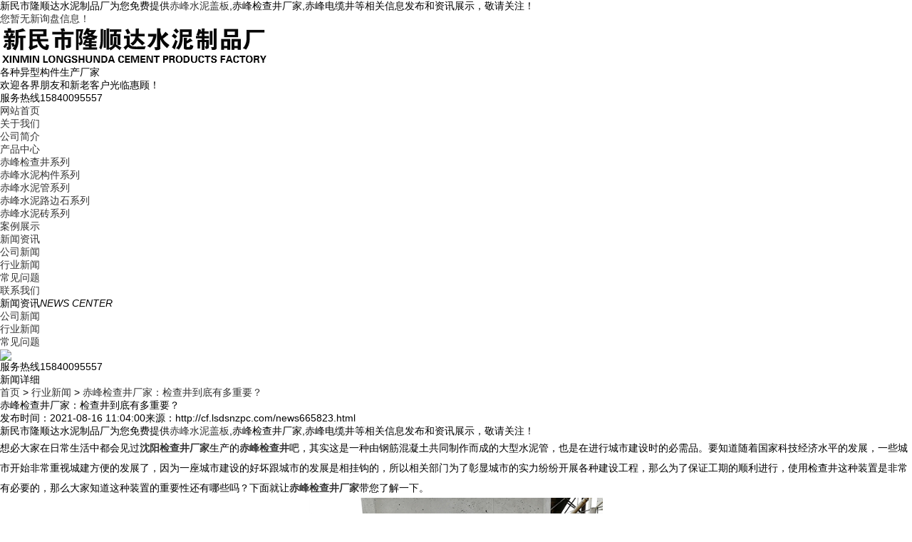

--- FILE ---
content_type: text/html; charset=utf-8
request_url: http://cf.lsdsnzpc.com/news665823.html
body_size: 6024
content:
<!DOCTYPE html>
<html lang="zh-CN">
<head> 
<meta charset="gb2312" /> 
<meta http-equiv="X-UA-Compatible" content="IE=Edge" /> 
<meta name="viewport" content="width=device-width, initial-scale=1.0, maximum-scale=1.0, user-scalable=0" /> 
<meta name="applicable-device" content="pc,mobile"/>
<meta http-equiv="Cache-Control" content="no-transform"/> 
<title>赤峰检查井厂家：检查井到底有多重要？ -- 新民市隆顺达水泥制品厂</title>
<meta name="Keywords" content="检查井厂家,检查井,井"/>  
<link href="/template/NESTX0091/pc/css/aos.css" rel="stylesheet" type="text/css" /> 
<link href="/template/NESTX0091/pc/css/css.css" rel="stylesheet" type="text/css" />
<script src="/template/NESTX0091/pc/js/jquery.min.js"></script>  
<script>
(function(){
    var bp = document.createElement('script');
    var curProtocol = window.location.protocol.split(':')[0];
    if (curProtocol === 'https') {
        bp.src = 'https://zz.bdstatic.com/linksubmit/push.js';
    }
    else {
        bp.src = 'http://push.zhanzhang.baidu.com/push.js';
    }
    var s = document.getElementsByTagName("script")[0];
    s.parentNode.insertBefore(bp, s);
})();
</script></head>
 
<body>
 
 <div class="header"> 
	<div class="top"> 
		<div class="container"> 
			<div class="fl">新民市隆顺达水泥制品厂为您免费提供<a href="/">赤峰水泥盖板</a>,赤峰检查井厂家,赤峰电缆井等相关信息发布和资讯展示，敬请关注！</div> 
			<div class="fr"><script type="text/javascript" src="http://webapi.weidaoliu.com/msg/msgstat.ashx?shopid=18845"></script></div> 
		</div> 
	</div> 
	<div id="logo"> 
		<div class="container"> 
			<div class="logo fl" aos="fade-right">
				<a href="/" rel="nofollow"><img src="/img.ashx?shopid=18845&file=logo.png" alt="新民市隆顺达水泥制品厂" /></a>
			</div> 
			<div class="company fl" aos="fade-right"> 
				<h3>各种异型构件生产厂家</h3> 
				<h4>欢迎各界朋友和新老客户光临惠顾！</h4> 
			</div> 
			<div class="tel fr" aos="fade-left"> 
				<p>服务热线<span>15840095557</span></p> 
			</div> 
		</div> 
	</div> 
</div>
 
<div class="nav"> 
	<div class="container"> 
		<ul> 
			<li class="m home"><a href="/" title="网站首页" rel="nofollow">网站首页</a></li> 
			<li class="m"><a href="/about.html" title="关于我们" rel="nofollow">关于我们</a> 
				<dl>  
					
						<dt><a href="/about.html" title="公司简介" rel="nofollow">公司简介</a></dt> 
					
				</dl> 
			</li>
            <li class="m"><a href="/products.html" title="产品中心" rel="nofollow">产品中心</a> 
				<dl> 
					
						<dt><a href="/protype95584.html" title="赤峰检查井系列" rel="nofollow">赤峰检查井系列</a></dt>
					
						<dt><a href="/protype95586.html" title="赤峰水泥构件系列" rel="nofollow">赤峰水泥构件系列</a></dt>
					
						<dt><a href="/protype95587.html" title="赤峰水泥管系列" rel="nofollow">赤峰水泥管系列</a></dt>
					
						<dt><a href="/protype95588.html" title="赤峰水泥路边石系列" rel="nofollow">赤峰水泥路边石系列</a></dt>
					
						<dt><a href="/protype95589.html" title="赤峰水泥砖系列" rel="nofollow">赤峰水泥砖系列</a></dt>
					 
				</dl> 
			</li>


			<li class="m"><a href="/case.html" title="案例展示" rel="nofollow">案例展示</a></li>
            <li class="m"><a href="/news.html" title="新闻资讯" rel="nofollow">新闻资讯</a> 
				<dl> 
					
						<dt><a href="/newstype22892.html" title="公司新闻" rel="nofollow">公司新闻</a></dt>
					
						<dt><a href="/newstype22893.html" title="行业新闻" rel="nofollow">行业新闻</a></dt>
					
						<dt><a href="/newstype22894.html" title="常见问题" rel="nofollow">常见问题</a></dt>
					 
				</dl> 
			</li>
			<li class="m"><a href="/contact.html" title="联系我们" rel="nofollow">联系我们</a></li> 
		</ul> 
	</div> 
</div>

<div class="banner"> 
	<div class="hd"> 
		<ul> 
		</ul> 
	</div> 
	<div class="bd"> 
		<ul> 		
		</ul> 
	</div>
	<script type="text/javascript">
			picarr = new Array();			
			var files = "";
			picarr[1] = "/img.ashx?shopid=18845&no=true&file=2022062511175696.jpg";picarr[2] = "/img.ashx?shopid=18845&no=true&file=2021042211384458.jpg";picarr[3] = "/img.ashx?shopid=18845&no=true&file=2021042016022295.jpg";
			for(i=1;i<picarr.length;i++){
			  if(files=="") files = picarr[i];
			  else files += "|"+picarr[i];
				$(".bd ul").append("<li style='background:url("+picarr[i]+") no-repeat top center'></li>");
			}
	</script> 	
</div> 
<div class="ny"> 
	<div class="container"> 
		<div class="fl"> 
			<div class="title">
				<span>新闻资讯<i>NEWS CENTER</i></span>
			</div> 
			<div class="category clearfix"> 
				
					<h3><a href="/newstype22892.html" title="公司新闻">公司新闻</a></h3> 
				
					<h3><a href="/newstype22893.html" title="行业新闻">行业新闻</a></h3> 
				
					<h3><a href="/newstype22894.html" title="常见问题">常见问题</a></h3> 
				 
			</div> 
			<div class="contact"> 
				<h4><img src="/template/NESTX0091/pc/images/telss.jpg" /></h4> 
				<p>服务热线<span>15840095557</span></p> 
			</div> 
		</div> 
		<div class="fr"> 
			<div class="title">
				<span>新闻详细</span> 
				<p><a href="/">首页</a> &gt; <a href="newstype22893.html">行业新闻</a> &gt; <a href="news665823.html">赤峰检查井厂家：检查井到底有多重要？</a></p>
			</div> 
			<div class="news"> 
				<h1>赤峰检查井厂家：检查井到底有多重要？</h1> 
				<div class="date">  
					<span>发布时间：2021-08-16 11:04:00</span><span>来源：http://cf.lsdsnzpc.com/news665823.html</span> 
				</div>

				<div class="info">
					<p>新民市隆顺达水泥制品厂为您免费提供<a href="/">赤峰水泥盖板</a>,赤峰检查井厂家,赤峰电缆井等相关信息发布和资讯展示，敬请关注！</p><p style="line-height: 2;">



想必大家在日常生活中都会见过<a href="http://www.lsdsnzpc.com/"><b>沈阳检查井厂家</b></a>生产的<a href="/product710214.html" target="_blank"><strong>赤峰检查井</strong></a>吧，其实这是一种由钢筋混凝土共同制作而成的大型水泥管，也是在进行城市建设时的必需品。要知道随着国家科技经济水平的发展，一些城市开始非常重视城建方便的发展了，因为一座城市建设的好坏跟城市的发展是相挂钩的，所以相关部门为了彰显城市的实力纷纷开展各种建设工程，那么为了保证工期的顺利进行，使用检查井这种装置是非常有必要的，那么大家知道这种装置的重要性还有哪些吗？下面就让<a href="http://cf.lsdsnzpc.com" target="_blank"><strong>赤峰检查井厂家</strong></a>带您了解一下。</p><p style="text-align: center; line-height: 2;"><img src="/img.ashx?shopid=18845&file=2021081611030895.jpg" style="max-width: 100%; width: 412.329px; height: 301px;" data-filename="img"><br></p><p style="line-height: 2;">

1,检查井厂家生产的产品提高了工作人员的工作效率，对比之前的水泥砖砌成的产品来说更能轻松的工作。同时也极大的保障了工作人员的安全，防止了坍塌，泄露等情况。
</p><p style="line-height: 2;">
2,产品在排水这方面也有着显著的功效，它可以减弱落水的冲击，减缓管内水流的流速，减少了很多成本。</p><p>赤峰水泥盖板哪家好？赤峰检查井厂家报价是多少？赤峰电缆井质量怎么样？新民市隆顺达水泥制品厂专业承接赤峰水泥盖板,赤峰检查井厂家,赤峰电缆井,,电话:15840095557</p>
				</div> 
			</div> 
			<div class="tags">
				<span>相关标签：</span><a href='/news.html?key=检查井厂家'>检查井厂家</a>,<a href='/news.html?key=检查井'>检查井</a>,<a href='/news.html?key=井'>井</a>,
			</div> 
			<div class="prev">
				<p><div>上一条：<a href="news667036.html">赤峰水泥盖板施工注意事项，看完不用再愁了</a></div><div>下一条：<a href="news663630.html">如何更好的使用赤峰水泥盖板？</a></div></p>
			</div>
			<div class="xg-news"> 
				<div class="tit">
					<span>相关新闻</span>
				</div> 
				<ul> 
					
						<li><a href="/news1156659.html" title="赤峰电缆井适用于哪些敷设场景？户外恶劣环境能否使用？" rel="nofollow">赤峰电缆井适用于哪些敷设场景？户外恶劣环境能否使用？</a><span>2026-01-16</span></li> 
					
						<li><a href="/news1156509.html" title="赤峰检查井厂家的产品耐酸碱、抗老化性能如何，使用寿命有保障吗？" rel="nofollow">赤峰检查井厂家的产品耐酸碱、抗老化性能如何，使用寿命有保障吗？</a><span>2026-01-13</span></li> 
					
						<li><a href="/news1156361.html" title="赤峰电缆井的结构强度设计需满足哪些荷载要求保障安全？" rel="nofollow">赤峰电缆井的结构强度设计需满足哪些荷载要求保障安全？</a><span>2026-01-09</span></li> 
					
						<li><a href="/news1155963.html" title="赤峰电缆井施工时，如何防止基坑坍塌保障施工安全？" rel="nofollow">赤峰电缆井施工时，如何防止基坑坍塌保障施工安全？</a><span>2026-01-01</span></li> 
					
				</ul> 
			</div>
			<div class="xg-pro"> 
				<div class="tit">
					<span>相关产品</span>
				</div> 
				<ul>
					
					<li>
						<a href="/product860574.html" title="赤峰电缆井" rel="nofollow">
							<img src="/img.ashx?shopid=18845&file=2022112612014169.jpg" alt="赤峰电缆井" />
							<p>赤峰电缆井</p> 
						</a>
					</li>
					
					<li>
						<a href="/product710217.html" title="赤峰雨水井" rel="nofollow">
							<img src="/img.ashx?shopid=18845&file=2021040813545429.jpg" alt="赤峰雨水井" />
							<p>赤峰雨水井</p> 
						</a>
					</li>
					
					<li>
						<a href="/product710214.html" title="赤峰检查井" rel="nofollow">
							<img src="/img.ashx?shopid=18845&file=2021040813542563.jpg" alt="赤峰检查井" />
							<p>赤峰检查井</p> 
						</a>
					</li>
					
					<li>
						<a href="/product710213.html" title="赤峰化粪池" rel="nofollow">
							<img src="/img.ashx?shopid=18845&file=2021040813535477.jpg" alt="赤峰化粪池" />
							<p>赤峰化粪池</p> 
						</a>
					</li>
					
				</ul> 
			</div> 			 
		</div> 
	</div> 
</div> 

<div class="footer"> 
	<div class="container"> 
		<div class="fl dh" aos="fade-right"> 
			<h3>网站导航</h3> 
			<ul> 
				<li><a href="/" rel="nofollow">网站首页</a></li>
				<li><a href="/about.html" rel="nofollow">关于我们</a></li>
				<li><a href="/products.html" rel="nofollow">产品中心</a></li>
				<li><a href="/news.html" rel="nofollow">新闻资讯</a></li>				
				<li><a href="/contact.html" rel="nofollow">联系我们</a></li> 
				<li><a href="/sitemap.html">网站地图</a></li>
				<li><a href="/sitemap.xml">XML</a></li>
				
			</ul> 
		</div> 
		<div class="fl pro" aos="fade-right"> 
			<h3>产品中心</h3> 
			<ul> 
				
					<li><a href="/protype95584.html" title="赤峰检查井系列" rel="nofollow">赤峰检查井系列</a></li>
				
					<li><a href="/protype95586.html" title="赤峰水泥构件系列" rel="nofollow">赤峰水泥构件系列</a></li>
				
					<li><a href="/protype95587.html" title="赤峰水泥管系列" rel="nofollow">赤峰水泥管系列</a></li>
				
					<li><a href="/protype95588.html" title="赤峰水泥路边石系列" rel="nofollow">赤峰水泥路边石系</a></li>
				
					<li><a href="/protype95589.html" title="赤峰水泥砖系列" rel="nofollow">赤峰水泥砖系列</a></li>
				
			</ul> 
		</div> 
		<div class="fl contact" aos="fade-right"> 
			<h3>联系我们</h3> 
			<p>电话：15840095557</p> 
			<p>联系人：秦云飞</p> 
			
			<p>地址：新民市高台子镇二道河子村</p> 
		</div> 
		<div class="fr" aos="fade-left"> 
			<h3>扫一扫 关注我们</h3> 
			<img src="/template/NESTX0091/pc/images/wx.png" /> 
		</div> 
	</div> 
</div>
 
<div class="copyright"> 
	<div class="container">
		<p>Copyright&copy;cf.lsdsnzpc.com&nbsp;&nbsp;新民市隆顺达水泥制品厂</p>
		<p>赤峰水泥盖板哪家好？赤峰检查井厂家报价是多少？赤峰电缆井质量怎么样？新民市隆顺达水泥制品厂专业承接赤峰水泥盖板,赤峰检查井厂家,赤峰电缆井,电话:15840095557<br/>
		</p>
		<p>热门城市推广:<a href="http://sy.lsdsnzpc.com" target="_blank">沈阳</a> <a href="http://tl.lsdsnzpc.com" target="_blank">通辽</a> <a href="http://cf.lsdsnzpc.com" target="_blank">赤峰</a> <a href="http://sp.lsdsnzpc.com" target="_blank">四平</a> <a href="http://fx.lsdsnzpc.com" target="_blank">阜新</a> <a href="http://bx.lsdsnzpc.com" target="_blank">本溪</a> <a href="http://cy.lsdsnzpc.com" target="_blank">朝阳</a> <a href="http://fs.lsdsnzpc.com" target="_blank">抚顺</a> </p>
				<p>
		   <script type="text/javascript">document.write(unescape("%3Cspan id='cnzz_stat_icon_1279824172'%3E%3C/span%3E%3Cscript src='https://v1.cnzz.com/z_stat.php%3Fid%3D1279824172%26show%3Dpic' type='text/javascript'%3E%3C/script%3E"));</script>&nbsp;&nbsp;
		   Powered by<a href="http://www.nestcms.com" title="企业系统" target="_blank" rel="nofollow">筑巢ECMS</a><a rel="nofollow" rel='nofollow'  href="http://beian.miit.gov.cn"  target="_blank">辽ICP备2021005659号-1</a>
		</p>
	</div> 
</div>
 
<script src="/template/NESTX0091/pc/js/superslide.js"></script> 
<script src="/template/NESTX0091/pc/js/aos.js"></script> 
<script src="/template/NESTX0091/pc/js/js.js"></script>

<script type="text/javascript" src="http://webapi.zhuchao.cc/msg/message/messagesend.js?+Math.random()" id="SendMessageScript" cid="18845" mobile="15840095557"></script> <!--CMS系统，把这个调用删掉-->


 <script type="text/javascript">document.body.oncontextmenu=document.body.ondragstart= document.body.onselectstart=document.body.onbeforecopy=function(){return false;};
document.body.onselect=document.body.oncopy=document.body.onmouseup=function(){document.selection.empty();};</script>

  
</body>
</html>